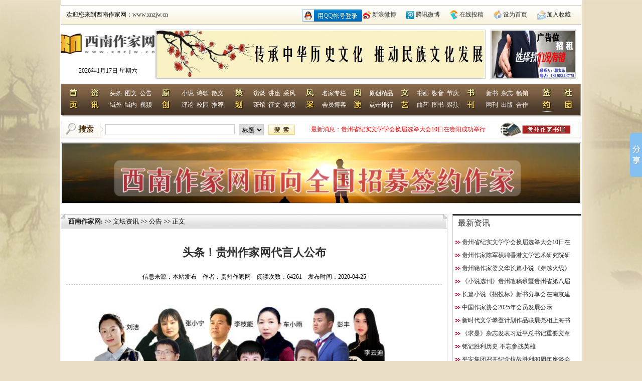

--- FILE ---
content_type: text/html; charset=gb2312
request_url: http://xnzjw.cn/news47541.html
body_size: 12747
content:


<!DOCTYPE html PUBLIC "-//W3C//DTD XHTML 1.0 Transitional//EN" "http://www.w3.org/TR/xhtml1/DTD/xhtml1-transitional.dtd">

<html xmlns="http://www.w3.org/1999/xhtml">
<head>
    <title>头条！贵州作家网代言人公布_文坛资讯-西南作家网</title>
    <meta  name="keywords" content="_头条！贵州作家网代言人公布"/>
    <meta name="description"  content="...头条！贵州作家网代言人公布_文坛资讯-西南作家网"/>
    <meta name="robots" content="all" />
    <meta name="AUTHOR" content="贵州网站建专家设,贵州网站制作,http://www.gzvps.com" />
    <meta http-equiv="X-UA-Compatible" content="IE=EmulateIE7" />
    <link href="css/public.css?v=201308071115" rel="stylesheet" type="text/css" />
    <link href="css/news.css?v=201308071115" rel="stylesheet" type="text/css" />

    <script type="text/javascript" src="js/jquery.js"></script>

    <script src="js/jq_scroll.js" type="text/javascript"></script>

    <script src="js/webScript.js" type="text/javascript"></script>

</head>
<body>
    
<script src="js/jquery.unveil.js" type="text/javascript"></script>
<link rel="shortcut icon" href="favicon.ico" type="image/x-icon" />
<script type="text/javascript">
	
    (function($){
        $(window).load(function(){  
			$("img.unv").unveil(300); 
            $(".newssoll").Scroll({line:1,speed:500,timer:3000,up:"but_up",down:"but_down"});
        });
    })(jQuery);
</script>

<div class="head">
    <div class="head_ad1 hdimg">
        
    </div>
    <div class="head_wc">
        <span style="float: left;">欢迎您来到西南作家网：<a href="/">www.xnzjw.cn</a></span>
        <div class="head_wc_right">
            <ul>
                <li style=' width:120px;padding-top:8px;'><span id='qqLoginBtn'><a href='https://graph.qq.com/oauth2.0/authorize?client_id=102028785&amp;response_type=token&amp;scope=all&amp;redirect_uri=http%3A%2F%2Fwww.xnzjw.cn%2FQQLoginJSDK.aspx'>   <img src='images/index/qqlogin.png'    alt='QQ登录' border='0'></a></span></li>
                <li style="background: url(images/index/ico_sina_16x16.png) no-repeat left center;">
                    <a href="http://weibo.com/u/3649402197?source=blog" target="_blank">新浪微博</a></li>
                <li style="background: url(images/index/ico_tencent_16x16.png) no-repeat left center;">
                    <a href="http://t.qq.com/gzzjwgfwb?pgv_ref=im.perinfo.perinfo.icon" target="_blank">
                        腾讯微博</a></li>
                <li style="background: url(images/index/ico_01.gif) no-repeat left center;"><a href="apply.html"
                    target="">在线投稿</a></li>
                <li style="background: url(images/index/ico_02.gif) no-repeat left center;"><a onclick="this.style.behavior='url(#default#homepage)';this.setHomePage(window.location.href);"
                    href="#">设为首页</a></li>
                <li style="background: url(images/index/ico_03.gif) no-repeat left center;"><a href="#"
                    onclick="javascript:window.external.AddFavorite(window.location.href,document.title)">
                    加入收藏</a></li>
            </ul>
        </div>
    </div>
    <div class="head_logo">
        <div class="logobox" onclick="window.location.href='./'" id="time">

            <script type="text/javascript">
                                        var time=new Date();
                                        var s
                                        switch((new Date()).getDay()){
                                          case 0: s = "星期日";break;
                                          case 1: s = "星期一";break;
                                          case 2: s = "星期二";break;
                                          case 3: s = "星期三";break;
                                          case 4: s = "星期四";break;
                                          case 5: s = "星期五";break;
                                          case 6: s = "星期六";break;
                                        }
                                       document.getElementById("time").innerText=""+time.getFullYear()+"年"+(time.getMonth()+1)+"月"+time.getDate()+"日"+'    '+s;
                                    
            </script>

        </div>
        <div class="head_ad2 hdimg">
            <a href='http://www.xnzjw.cn/' target='_blank'><img src='file/newsimg/201807040828269489.jpg'  /></a>
        </div>
        <div class="head_ad3 hdimg">
            <a href=' http://www.xnzjw.cn/' target='_blank'><img src='file/newsimg/202212061231367622.jpg'  /></a>
        </div>
    </div>
    <div class="nav">
        <ul>
            <li style="width: 43px;"><a href="./" style="display: block; height: 40px;"></a></li>
            <li><a href="newspage.html" class="nav_channel_a"></a>
                <p>
                    <a href="list70.html">头条</a>&nbsp;&nbsp;<a href="list68.html">图文</a>&nbsp;&nbsp;<a
                        href="list71.html">公告</a></p>
                <p>
                    <a href="list66.html">域外</a>&nbsp;&nbsp;<a href="list67.html">域内</a>&nbsp;&nbsp;<a
                        href="list69.html">视频</a></p>
            </li>
            <li><a href="yuanchuang.html" class="nav_channel_a"></a>
                <p>
                    <a href="list72.html">小说</a>&nbsp;&nbsp;<a href="list73.html">诗歌</a>&nbsp;&nbsp;<a
                        href="list74.html">散文</a></p>
                <p>
                    <a href="list76.html">评论</a>&nbsp;&nbsp;<a href="list75.html">校园</a>&nbsp;&nbsp;<a
                        href="list77.html">推荐</a></p>
            </li>
            <li><a class="nav_channel_a" href="cehua.html"></a>
                <p>
                    <a href="list78.html">访谈</a>&nbsp;&nbsp;<a href="list79.html">讲座</a>&nbsp;&nbsp;<a
                        href="list80.html">采风</a></p>
                <p>
                    <a href="list81.html">茶馆</a>&nbsp;&nbsp;<a href="list82.html">征文</a>&nbsp;&nbsp;<a
                        href="list83.html">奖项</a></p>
            </li>
            <li style="width: 77px;"><a class="nav_channel_a" href="yuedu.html"></a>
                <p>
                    <a href="writer.html">名家专栏</a>
                </p>
                <p>
                    <a href="bloglist.html">会员博客</a>
                </p>
            </li>
            <li style="width: 77px;"><a class="nav_channel_a" href="yuedu.html"></a>
                <p>
                    <a href="yuedu.html">原创精品</a>
                </p>
                <p>
                    <a href="yuedu.html">点击排行</a>
                </p>
            </li>
            <li style="width: 116px;"><a class="nav_channel_a" href="wenyi.html"></a>
                <p>
                    <a href="list86.html">书画</a>&nbsp;&nbsp;<a href="list87.html">影音</a>&nbsp;&nbsp;<a
                        href="list88.html">节庆</a></p>
                <p>
                    <a href="list89.html">曲艺</a>&nbsp;&nbsp;<a href="list90.html">图书</a>&nbsp;&nbsp;<a
                        href="list91.html">聚焦</a></p>
            </li>
            <li><a class="nav_channel_a" href="shukan.html"></a>
                <p>
                    <a href="list92.html">新书</a>&nbsp;&nbsp;<a href="list93.html">杂志</a>&nbsp;&nbsp;<a
                        href="list94.html">畅销</a></p>
                <p>
                    <a href="wangkan.html">网刊</a>&nbsp;&nbsp;<a href="list96.html">出版</a>&nbsp;&nbsp;<a
                        href="list97.html">合作</a></p>
            </li>
            <li style="width: 19px;"><a href="about34.html" style="display: block; height: 40px;">
            </a></li>
            <li style="width: 19px;"><a href="about38.html" style="display: block; height: 40px;">
            </a></li>
        </ul>
    </div>
    <div class="search">
        <div class="seacbox">
            <form action="search.html" target="_blank">
                <input type="text" name="keyword" id="key" />
<input type="hidden" name="s" value="13895698608623149033">
                <select id="type" name="type">
                    <option value="bt">标题</option>
                    <option value="nr">内容</option>
					<option value="zz">作者</option>
                </select>
                <input type="submit" id="sub" value="" />
            </form>
        </div>
        <div class="newssoll">
            <span>最新消息：</span>
            <ul><li><a href='news82698.html' title='贵州省纪实文学学会换届选举大会10日在贵阳成功举行'>贵州省纪实文学学会换届选举大会10日在贵阳成功举行</a></li><li><a href='news82408.html' title='贵州作家陈军获聘香港文学艺术研究院研究员'>贵州作家陈军获聘香港文学艺术研究院研究员</a></li><li><a href='news81166.html' title='贵州籍作家娄义华长篇小说《穿越火线》出版发行'>贵州籍作家娄义华长篇小说《穿越火线》出版发行</a></li><li><a href='news80247.html' title='《小说选刊》贵州改稿班暨贵州省第八届中青年作家高级研修班在贵阳开班'>《小说选刊》贵州改稿班暨贵州省第八届中青年作家高级研修班在贵阳开班</a></li><li><a href='news80102.html' title='长篇小说《招投标》新书分享会在南京建邺区图书馆举行'>长篇小说《招投标》新书分享会在南京建邺区图书馆举行</a></li><li><a href='news80039.html' title='中国作家协会2025年会员发展公示'>中国作家协会2025年会员发展公示</a></li><li><a href='news78198.html' title='新时代文学攀登计划作品联展亮相上海书展'>新时代文学攀登计划作品联展亮相上海书展</a></li><li><a href='news77055.html' title='《求是》杂志发表习近平总书记重要文章'>《求是》杂志发表习近平总书记重要文章</a></li><li><a href='news75141.html' title='铭记胜利历史 不忘参战英雄'>铭记胜利历史 不忘参战英雄</a></li><li><a href='news74916.html' title='平安集团召开纪念抗战胜利80周年座谈会'>平安集团召开纪念抗战胜利80周年座谈会</a></li></ul>
        </div>
        <div class="sear_right">
            <img src="images/index/bj_02.gif" />
        </div>
    </div>
    <div class="head_ad4 hdimg">
        <a href='http://www.xnzjw.cn/news63536.html' target='_blank'><img src='file/newsimg/202212040616548142.jpg'  /></a>
    </div>
    
    <div class="h">
    </div>
</div>

<script type="text/javascript">
	 
     function onlogin(){ 
        window.location.href="onlogin.aspx?url="+document.location.href;
    }
</script>



    <div class="center">
        <div class="list_left">
            <div class="list_left_top">
                <b><a href="./">西南作家网</a>:</b>&nbsp;>>&nbsp;文坛资讯&nbsp;>>&nbsp;公告&nbsp;>>&nbsp;正文
            </div>
            <div class="list_left_bot" style="min-height: 660px;">
                <div class="news_right">
                    <h1>
                        头条！贵州作家网代言人公布
                        <br />
                        <span>信息来源：本站发布&nbsp;&nbsp;&nbsp;&nbsp;作者：贵州作家网&nbsp;&nbsp;&nbsp;&nbsp;阅读次数：64261&nbsp;&nbsp;&nbsp;&nbsp;发布时间：2020-04-25
                        </span>
                    </h1>
                    <div class="" style="font-size:14px; ">
                        <p>
	<img src="https://p9-tt.byteimg.com/large/pgc-image/5a7724a9ed0541fca0f10e86a77bb3eb" width="670" height="684" alt="" /> 
</p>
<p>
	<br />
</p>
<div>
	<a></a> 
</div>
                    </div>
                    <div id="pagers" style="text-align: center;">
                        
<!-- AspNetPager V6.0.0 for VS2005  Copyright:2003-2006 Webdiyer (www.webdiyer.com) -->
<!--记录总数只有一页，AspNetPager已自动隐藏，若需在只有一页数据时显示AspNetPager，请将AlwaysShow属性值设为true！-->
<!-- AspNetPager V6.0.0 for VS2005 End -->


                    </div>
                    <div class="news_info_line">
                    </div>
                    <!--相关新闻-->
                    <div class="news_info_aboutnews">
                        <p>
                            相关新闻</p>
                        <dl>
                            
                                    <dd>
                                        ·<a href="news65338.html" target="_blank">《贵州&#8226;诗高地》栏目面向全国征集100位诗人作品启事</a></dd>
                                
                                    <dd>
                                        ·<a href="news64578.html" target="_blank">投稿说明</a></dd>
                                
                                    <dd>
                                        ·<a href="news63536.html" target="_blank">西南作家网面向全国招募签约作家</a></dd>
                                
                                    <dd>
                                        ·<a href="news63405.html" target="_blank">西南作家网评审委员会专家组招聘启事</a></dd>
                                
                                    <dd>
                                        ·<a href="news55452.html" target="_blank">关于取消2021年新年年会的通知</a></dd>
                                
                                    <dd>
                                        ·<a href="news54668.html" target="_blank">关于举办2021年新年年会的通知</a></dd>
                                
                        </dl>
                        <div class="clear">
                        </div>
                    </div>
                    <!--相关新闻 end-->
                    <!--评论-->
                    <div class="news_comment_msg">
                        <form name="ctl00" method="post" action="news.aspx?i=47541" id="ctl00">
<div>
<input type="hidden" name="__VIEWSTATE" id="__VIEWSTATE" value="/wEPDwUKLTgyMjUxNjkxOQ9kFgoCAQ8PFgQeEEN1cnJlbnRQYWdlSW5kZXgCAR4LUmVjb3JkY291bnRmZGQCAg8WAh4LXyFJdGVtQ291bnQCBhYMZg9kFgJmDxUCBTY1MzM4TOOAiui0teW3niYjODIyNjvor5fpq5jlnLDjgIvmoI/nm67pnaLlkJHlhajlm73lvoHpm4YxMDDkvY3or5fkurrkvZzlk4HlkK/kuotkAgEPZBYCZg8VAgU2NDU3OAzmipXnqL/or7TmmI5kAgIPZBYCZg8VAgU2MzUzNi3opb/ljZfkvZzlrrbnvZHpnaLlkJHlhajlm73mi5vli5/nrb7nuqbkvZzlrrZkAgMPZBYCZg8VAgU2MzQwNTPopb/ljZfkvZzlrrbnvZHor4TlrqHlp5TlkZjkvJrkuJPlrrbnu4Tmi5vogZjlkK/[base64]/mloflraboibrmnK/noJTnqbbpmaLnoJTnqbblkZhkAgIPZBYCZg8VAwU4MTE2NkLotLXlt57nsY3kvZzlrrblqITkuYnljY7plb/nr4flsI/or7TjgIrnqb/otorngavnur/jgIvlh7rniYjlj5HooYxC6LS15bee57GN5L2c5a625aiE5LmJ5Y2O6ZW/56+H5bCP6K+044CK56m/6LaK54Gr57q/44CL5Ye654mI5Y+R6KGMZAIDD2QWAmYPFQMFODAyNDdj44CK5bCP6K+06YCJ5YiK44CL6LS15bee5pS556i/54+t5pqo6LS15bee55yB56ys5YWr5bGK5Lit6Z2S5bm05L2c5a626auY57qn56CU5L+u54+t5Zyo6LS16Ziz5byA54+tWuOAiuWwj+ivtOmAieWIiuOAi+i0teW3nuaUueeov+ePreaaqOi0teW3nuecgeesrOWFq+WxiuS4remdkuW5tOS9nOWutumrmOe6p+eglOS/ruePreWcqOi0tWQCBA9kFgJmDxUDBTgwMTAyS+mVv+evh+Wwj+ivtOOAiuaLm+aKleagh+OAi+aWsOS5puWIhuS6q+S8muWcqOWNl+S6rOW7uumCuuWMuuWbvuS5pummhuS4vuihjEvplb/nr4flsI/or7TjgIrmi5vmipXmoIfjgIvmlrDkuabliIbkuqvkvJrlnKjljZfkuqzlu7rpgrrljLrlm77kuabppobkuL7ooYxkAgUPZBYCZg8VAwU4MDAzOSvkuK3lm73kvZzlrrbljY/[base64]/l+WPkeihqOS5oOi/keW5s+aAu+S5puiusOmHjeimgeaWh+eroGQCCA9kFgJmDxUDBTc1MTQxJemTreiusOiDnOWIqeWOhuWPsiDkuI3lv5jlj4LmiJjoi7Hpm4Ql6ZOt6K6w6IOc5Yip5Y6G5Y+yIOS4jeW/mOWPguaImOiLsembhGQCCQ9kFgJmDxUDBTc0OTE2NeW5s+WuiembhuWbouWPrOW8gOe6quW/teaKl+aImOiDnOWIqTgw5ZGo5bm05bqn6LCI5LyaNeW5s+WuiembhuWbouWPrOW8gOe6quW/teaKl+aImOiDnOWIqTgw5ZGo5bm05bqn6LCI5LyaZAIDDxYCHwICChYUZg9kFgJmDxUDBTYyNDQwM+m7lOS4nOWNl+S+l+aXj+S9nOWutueUsOiMguW5s+etvue6pui0teW3nuS9nOWutue9kTPpu5TkuJzljZfkvpfml4/kvZzlrrbnlLDojILlubPnrb7nuqbotLXlt57kvZzlrrbnvZFkAgEPZBYCZg8VAwU0MTI4MyrigJzotLXlt57lsJrlnaTigJ3mna/[base64]/teivl+S6uueJm+axieivl+atjOeyvuWTgeWxle+8iOe7reWPke+8iWQCBA9kFgJmDxUDBTQ0OTIxNOKAnOi0teW3nuWwmuWdpOKAnSDmna/lhajlm73lvoHmloflpKfotZvojrflpZblhazlkYo04oCc6LS15bee5bCa5Z2k4oCdIOadr+WFqOWbveW+geaWh+Wkp+i1m+iOt+WlluWFrOWRimQCBQ9kFgJmDxUDBTQ2Mjg1Uei0teW3nuS9nOWutua0que7jeS5vuiDjOWQjueahOWKseW/l+aVheS6i+aYr+S7gOS5iOagt+eahO+8n+S4h+Wtl+mVv+aWh+WRiuivieS9oFHotLXlt57kvZzlrrbmtKrnu43kub7og4zlkI7nmoTlirHlv5fmlYXkuovmmK/ku4DkuYjmoLfnmoTvvJ/kuIflrZfplb/mloflkYror4nkvaBkAgYPZBYCZg8VAwU0MTMwODbotLXlt57kvZzlrrbnvZHmlrDlubTlubTkvJrlnKjmma/[base64]/lkK/kuoso44CK6LS15bee5paH5a2m44CLMjAxOOW5tOWIiuW+geeov+WQr+S6i2QCCQ9kFgJmDxUDBTQ1NjA5J+i0teW3nuS9nOWutue9keW5tOS8muW7tuacn+S4vuWKnumAmuefpSfotLXlt57kvZzlrrbnvZHlubTkvJrlu7bmnJ/kuL7lip7pgJrnn6VkAgYPZBYIZg88KwAJAQAPFgQeCERhdGFLZXlzFgAfAmZkZAIBDxYCHwICDBYYZg9kFgJmDxUCFGh0dHA6Ly93d3cueG56ancuY24vD+i0teW3nuS9nOWutue9kWQCAQ9kFgJmDxUCHmh0dHA6Ly93d3cuY2hpbmF3cml0ZXIuY29tLmNuLw/kuK3lm73kvZzlrrbnvZFkAgIPZBYCZg8VAhVodHRwOi8vd3d3LnN4emp3Lm9yZy8P6ZmV6KW/5L2c5a62572RZAIDD2QWAmYPFQIWaHR0cDovL3d3dy54ZGJ6ancuY29tLw/kuJzljJfkvZzlrrbnvZFkAgQPZBYCZg8VAhdodHRwOi8vd3d3LnFod3JpdGVyLmNvbQ/[base64]/ljZfkvZzlrrbnvZHigJTotLXlt57nq5lkAgIPFgIfAgIGFgxmD2QWAmYPFQITaHR0cDovL3d3dy54bnpqdy5jbh7ph43luoblt7TonIDmlofljJbnoJTnqbbkuK3lv4NkAgEPZBYCZg8VAhRodHRwOi8vd3d3Lnhuemp3LmNuLyTlm5vlt53nnIHmloflraboibrmnK/[base64]/g+i/m+S8mmQCAw88KwAJAQAPFgQfAxYAHwJmZGRkcXHgHgFBa/qHrpYTX8znUSXwYG0=" />
</div>

<div>

	<input type="hidden" name="__VIEWSTATEGENERATOR" id="__VIEWSTATEGENERATOR" value="CA8C29DA" />
	<input type="hidden" name="__EVENTVALIDATION" id="__EVENTVALIDATION" value="/wEWAwK3t/LkDQKSxvGRDgK+vbSRC92GrEMwYj1Ha10f5rWCdcREPMhW" />
</div>
                            <span class="news_comm_count">已经有<em>
                                0
                            </em>条评论</span>
                            <div class="news_comm_txt">
                                <textarea name="commtxt" id="commtxt"></textarea>
                                <span>
                                    
                                    <input type="submit" name="commbtn" value="" id="commbtn" />
                                </span>
                            </div>
                            <div class="clearh">
                            </div>
                        </form>
                    </div>
                    <!--评论 end-->

                    <script type="text/javascript">
                    $("#commbtn").click(function(){
                        if(false){
                            alert('请登录后发表！');
                            return false;
                        }else if($("#commtxt").val().length==0){
                            alert('请请输入内容！');
                            return false;
                        //}else{
                            return true;
                        }
                      });
                    </script>

                    <!--评论列表-->
                    <div class="news_c_title">
                        最新评论
                    </div>
                    <div class="h">
                    </div>
                    
                    <!--评论列表 end-->
                </div>
            </div>
        </div>
        
<div class="list_right">
    <div class="list_right_list">
        <div class="list_right_top">
            最新资讯
        </div>
        <ul>
            
                    <li><a href="news82698.html" title='贵州省纪实文学学会换届选举大会10日在贵阳成功举行' target="_blank">
                        贵州省纪实文学学会换届选举大会10日在贵阳成功举行
                    </a></li>
                
                    <li><a href="news82408.html" title='贵州作家陈军获聘香港文学艺术研究院研究员' target="_blank">
                        贵州作家陈军获聘香港文学艺术研究院研究员
                    </a></li>
                
                    <li><a href="news81166.html" title='贵州籍作家娄义华长篇小说《穿越火线》出版发行' target="_blank">
                        贵州籍作家娄义华长篇小说《穿越火线》出版发行
                    </a></li>
                
                    <li><a href="news80247.html" title='《小说选刊》贵州改稿班暨贵州省第八届中青年作家高级研修班在贵阳开班' target="_blank">
                        《小说选刊》贵州改稿班暨贵州省第八届中青年作家高级研修班在贵
                    </a></li>
                
                    <li><a href="news80102.html" title='长篇小说《招投标》新书分享会在南京建邺区图书馆举行' target="_blank">
                        长篇小说《招投标》新书分享会在南京建邺区图书馆举行
                    </a></li>
                
                    <li><a href="news80039.html" title='中国作家协会2025年会员发展公示' target="_blank">
                        中国作家协会2025年会员发展公示
                    </a></li>
                
                    <li><a href="news78198.html" title='新时代文学攀登计划作品联展亮相上海书展' target="_blank">
                        新时代文学攀登计划作品联展亮相上海书展
                    </a></li>
                
                    <li><a href="news77055.html" title='《求是》杂志发表习近平总书记重要文章' target="_blank">
                        《求是》杂志发表习近平总书记重要文章
                    </a></li>
                
                    <li><a href="news75141.html" title='铭记胜利历史 不忘参战英雄' target="_blank">
                        铭记胜利历史 不忘参战英雄
                    </a></li>
                
                    <li><a href="news74916.html" title='平安集团召开纪念抗战胜利80周年座谈会' target="_blank">
                        平安集团召开纪念抗战胜利80周年座谈会
                    </a></li>
                
        </ul>
    </div>
    <div class=" list_right_toplist">
        <div class="list_right_top">
            点击排行
        </div>
        <ul>
            
                    <li><a href="news62440.html" title='黔东南侗族作家田茂平签约贵州作家网' target="_blank">
                        黔东南侗族作家田茂平签约贵州作家网
                    </a></li>
                
                    <li><a href="news41283.html" title='“贵州尚坤”杯全国征文大奖赛' target="_blank">
                        “贵州尚坤”杯全国征文大奖赛
                    </a></li>
                
                    <li><a href="news65248.html" title='作家刘冰出版诗集《去解天涯乡愁》' target="_blank">
                        作家刘冰出版诗集《去解天涯乡愁》
                    </a></li>
                
                    <li><a href="news1639.html" title='征集悼念诗人牛汉诗歌精品展（续发）' target="_blank">
                        征集悼念诗人牛汉诗歌精品展（续发）
                    </a></li>
                
                    <li><a href="news44921.html" title='“贵州尚坤” 杯全国征文大赛获奖公告' target="_blank">
                        “贵州尚坤” 杯全国征文大赛获奖公告
                    </a></li>
                
                    <li><a href="news46285.html" title='贵州作家洪绍乾背后的励志故事是什么样的？万字长文告诉你' target="_blank">
                        贵州作家洪绍乾背后的励志故事是什么样的？万字长文告诉你
                    </a></li>
                
                    <li><a href="news41308.html" title='贵州作家网新年年会在景澜酒店圆满举办' target="_blank">
                        贵州作家网新年年会在景澜酒店圆满举办
                    </a></li>
                
                    <li><a href="news37466.html" title='作家刘冰出版诗集《乡愁在不断地飞》' target="_blank">
                        作家刘冰出版诗集《乡愁在不断地飞》
                    </a></li>
                
                    <li><a href="news39625.html" title='《贵州文学》2018年刊征稿启事' target="_blank">
                        《贵州文学》2018年刊征稿启事
                    </a></li>
                
                    <li><a href="news45609.html" title='贵州作家网年会延期举办通知' target="_blank">
                        贵州作家网年会延期举办通知
                    </a></li>
                
        </ul>
    </div>
</div>

        <div class="clear">
        </div>
    </div>
    
<div class="foot">
    <div class="footbg">
    </div>
    <div class="footbox">
        <div class="h">
        </div>
        <!--友情链接-->
        <div class="link">
            <img src="images/index/bj_link_01.gif" style="float: left; margin-right: 8px;" />
            <div class="linkbox" style="width: 881px; float: right;">
                
            </div>
            <div class="clear">
            </div>
        </div>
        <div class="h">
        </div>
        <div class="imglink">
            
                    <a href="http://www.xnzjw.cn/" target="_blank">
                        贵州作家网
                    </a>&nbsp;|&nbsp;
                
                    <a href="http://www.chinawriter.com.cn/" target="_blank">
                        中国作家网
                    </a>&nbsp;|&nbsp;
                
                    <a href="http://www.sxzjw.org/" target="_blank">
                        陕西作家网
                    </a>&nbsp;|&nbsp;
                
                    <a href="http://www.xdbzjw.com/" target="_blank">
                        东北作家网
                    </a>&nbsp;|&nbsp;
                
                    <a href="http://www.qhwriter.com" target="_blank">
                        青海作家网
                    </a>&nbsp;|&nbsp;
                
                    <a href="http://www.lzzjw.com/" target="_blank">
                        泸州作家网
                    </a>&nbsp;|&nbsp;
                
                    <a href="http://dflywh.com/portal.php" target="_blank">
                        东方旅游文化
                    </a>&nbsp;|&nbsp;
                
                    <a href="http://www.haozuojia.com/" target="_blank">
                        作家在线
                    </a>&nbsp;|&nbsp;
                
                    <a href="http://www.shimengwenxue.com/portal.php" target="_blank">
                        诗梦文学音画网
                    </a>&nbsp;|&nbsp;
                
                    <a href="http://www.hndaily.com.cn/" target="_blank">
                        海南日报
                    </a>&nbsp;|&nbsp;
                
                    <a href="http://www.bjzt520.cn" target="_blank">
                        百家杂谈网
                    </a>&nbsp;|&nbsp;
                
                    <a href="http://gz.xnzjw.cn/" target="_blank">
                        西南作家网—贵州站
                    </a>&nbsp;|&nbsp;
                
        </div>
        <!--友情链接 end-->
        <div class="h">
        </div>
        <div class="hzhb">
            <b>合作伙伴：</b><p>
                
                        <a href="http://www.xnzjw.cn" target="_blank">
                            重庆巴蜀文化研究中心
                        </a>&nbsp;&nbsp;
                    
                        <a href="http://www.xnzjw.cn/" target="_blank">
                            四川省文学艺术发展促进会
                        </a>&nbsp;&nbsp;
                    
                        <a href="http://www.xnzjw.cn" target="_blank">
                            云南省高原文学研究会
                        </a>&nbsp;&nbsp;
                    
                        <a href="http://www.xnzjw.cn/" target="_blank">
                            贵州省纪实文学学会
                        </a>&nbsp;&nbsp;
                    
                        <a href="http://www.xnzjw.cn/" target="_blank">
                            贵州省青年文学研究会
                        </a>&nbsp;&nbsp;
                    
                        <a href="http://www.xnzjw.cn/" target="_blank">
                            遵义市爱国拥军促进会
                        </a>&nbsp;&nbsp;
                    
            </p>
        </div>
        <div class="h">
        </div>
        
        <div class="h">
        </div>
        <div class="foot_nav">
            <a href="about3.html">关于本站</a>&nbsp;|&nbsp;<a href="about2.html">联系我们</a>&nbsp;|&nbsp;<a
                href="about4.html">诚聘英才</a>&nbsp;|&nbsp;<a href="about28.html">广告服务</a>&nbsp;|&nbsp;<a
                    href="about42.html">网站导航</a>&nbsp;|&nbsp;<a href="about30.html">免责声明</a>&nbsp;|&nbsp;<a
                        href="about32.html">维权中心</a>&nbsp;
        </div>
        <div class="foot_txt">
            <p style="text-align:center;">
	<span style="line-height:2;font-family:SimSun;font-size:14px;">版权所有：西南作家网</span> 
</p>
<p style="text-align:center;">
	<span style="line-height:2;"><span style="line-height:2;font-family:SimSun;font-size:14px;">国家工业信息化部备案</span><span style="line-height:2;font-family:SimSun;font-size:14px;">/</span><span style="line-height:2;font-family:SimSun;font-size:14px;">许可证</span><span style="font-family:SimSun;font-size:14px;">:</span></span><a href="https://beian.miit.gov.cn/#/Integrated/index" target="_blank"><span style="line-height:2;color:#337FE5;font-family:SimSun;font-size:14px;"><strong>黔</strong></span><span style="line-height:2;color:#337FE5;font-family:SimSun;font-size:14px;"><strong>ICP备18010760号</strong></span></a><span style="font-family:SimSun;font-size:14px;">&nbsp; &nbsp;&nbsp;</span><span style="font-family:SimSun;font-size:14px;">贵公网安备</span><span style="line-height:2;font-family:SimSun;font-size:14px;"><span style="color:#337FE5;font-family:SimSun;font-size:14px;"><strong>52010202002708号</strong></span></span> 
</p>
<p style="text-align:center;">
	<span style="line-height:2;font-family:SimSun;font-size:14px;"><span style="font-family:SimSun;font-size:14px;">合作支持单位：贵州省青年文学研究会&nbsp; 四川省文学艺术发展促进会&nbsp; 云南省高原文学研究会&nbsp; 重庆市巴蜀文化研究中心</span></span> 
</p>
<p style="text-align:center;">
	<span style="font-family:SimSun;font-size:14px;">投稿邮箱：guizhouzuojia@126.com&nbsp; &nbsp;&nbsp; &nbsp;QQ1群：598539260（已满）&nbsp; &nbsp; QQ2群：1042303485</span> 
</p>
            <div style="font-family: Consolas, Arial,微软雅黑; font-size: 14px; text-align: center;
                line-height: 30px;">
                您是本网站第&nbsp;<span style="font-size: 16px; font-weight: 900;">199424406</span>&nbsp;位访客 &nbsp;&nbsp;&nbsp;&nbsp;
				<a href="https://www.zyykd.cn" target="_blank">技术支持：HangBlog(renxuehang@foxmail.com)</a>
				</div>

             
<script type="text/javascript">var cnzz_protocol = (("https:" == document.location.protocol) ? " https://" : " http://");document.write(unescape("%3Cspan id='cnzz_stat_icon_5622828'%3E%3C/span%3E%3Cscript src='" + cnzz_protocol + "s24.cnzz.com/stat.php%3Fid%3D5622828%26show%3Dpic1' type='text/javascript'%3E%3C/script%3E"));</script>
        </div>
    </div>
</div>
<!-- Baidu Button BEGIN -->

<script type="text/javascript" id="bdshare_js" data="type=slide&amp;img=2&amp;pos=right&amp;uid=0"></script>

<script type="text/javascript" id="bdshell_js"></script>

<script type="text/javascript">
document.getElementById("bdshell_js").src = "http://bdimg.share.baidu.com/static/js/shell_v2.js?cdnversion=" + Math.ceil(new Date()/3600000);
</script>

<!-- Baidu Button END -->
</body>
</html>


--- FILE ---
content_type: text/css
request_url: http://xnzjw.cn/css/public.css?v=201308071115
body_size: 1893
content:
body
{
    background: url(../images/bj_body.jpg) no-repeat top center;
    background-color: #eadec6;
    width: 100%;
}
html, body, div, h1, h2, h3, h4, p, table, td, tr, ul, ol, li, dl, dd, dt, img, form
{
    margin: 0px;
    padding: 0px;
    font-size: 12px;
}
a
{
    color: #252525;
    text-decoration: none;
}
a:hover
{
    color: #cd0200;
    text-decoration: underline;
}

a:active {color: #a00}
img
{
    border: none;
    /*display: block;*/
}
.h
{
    width: 100%;
    height: 10px;
    font-size: 0px;
}
.h1
{
    width: 100%;
    height: 15px;
    font-size: 0px;
}
*
{
    margin: 0px;
    padding: 0px;
    font-size: 12px;
}
.clear
{
    clear: both;
    width: 100%;
    height: 0px;
    font-size: 0px;
    line-height: 0px;
}
.clearh
{
    clear: both;
    width: 100%;
    height: 10px;
    font-size: 0px;
    line-height: 0px;
}
li
{
    list-style: none;
}
.bornotop
{
    border: 1px solid #dedcdd;
    border-top: none;
}
input
{
    outline: none;
}
.unv{background:url(../images/loading.gif) no-repeat center center;}
/************head************dotted *******dashed ***********/

.head, .center
{
    background-color: #fff;
    width: 1038px;
    margin: 0px auto;
    padding: 0px 1px;
}
.wrapper
{
    margin-bottom: 10px;
}
.wrapperp
{
    padding-bottom: 10px;
}
.head_ad1 img
{
    width: 1038px;
}
.head_wc
{
    background: url(../images/index/bj_01.gif);
    border: 1px solid #cfc0ab;
    height: 37px;
    line-height: 37px;
    margin: 10px 0px;
    padding-left: 10px;
}
.head_wc_right
{
    float: right;
}
.head_wc_right ul li
{
    float: left;
    text-indent: 19px;
    margin-right: 20px;
}
.head_wc_right ul li a
{
    font-family: Arial;
}
.head_logo
{
    height: 98px;
    margin-bottom: 10px;
}
.logobox
{
    background: url(../images/logo.gif) no-repeat center top;
    width: 189px;
    float: left;
    height: 24px;
    cursor: pointer;
    text-align: center;
    padding-top: 74px;
}
.head_ad2
{
    width: 658px;
    height: 98px;
    float: left;
    margin-right: 10px;
}
.head_ad2 img
{
    width: 654px;
    height: 94px;
    padding: 1px;
    border: 1px solid #ccc;
}
.head_ad3
{
    width: 170px;
    height: 98px;
    float: left;
}
.head_ad3 img
{
    width: 166px;
    height: 94px;
    padding: 1px;
    border: 1px solid #ccc;
}
.nav
{
    background: url(../images/index/nav_01.gif);
    height: 66px;
    margin-bottom: 8px;
}
.nav li
{
    float: left;
    width: 126px;
    padding: 8px 0px 8px 17px;
    line-height: 23px;
    position: relative;
}
.nav_channel_a
{
    position: absolute;
    width: 17px;
    height: 66px;
    left: 0px;
    top: 0px;
}
.nav li p
{
    text-align: center;
}
.nav li p a
{
    color: #fff;
}
.search
{
    background: url(../images/index/sear_01.gif) no-repeat left center;
    border: 1px solid #e9e9e9;
    height: 33px;
    padding-left: 88px;
    margin-bottom: 8px;
}
.seacbox
{
    width: 410px;
    float: left;
    height: 27px;
    padding-top: 6px;
}
#key
{
    border: 1px solid #ccc;
    width: 256px;
    line-height: 18px;
    height: 18px;
    float: left;
    margin-right: 8px;
}
#type
{
    padding: 2px;
    border: 1px solid #ccc;
    float: left;
    margin-right: 8px;
}
#sub
{
    background: url(../images/index/sear_02.gif);
    border: none;
    width: 54px;
    height: 22px;
    cursor: pointer;
    float: left;
    margin-right: 8px;
}
.newssoll
{
    width: 353px;
    float: left;
    height: 33px;
    line-height: 33px;
    overflow: hidden;
}
.newssoll span
{
    float: left;
    color: #f00;
}
.newssoll ul
{
    float: left;
    height: 33px;
    width: 293px;
}
.newssoll ul li
{
    line-height: 33px;
    height: 33px;
    color: #f00;
    overflow: hidden;
}
.newssoll ul li a
{
    color: #f00;
}

.sear_right
{
    float: right;
    width: 161px;
}
.head_ad4 img
{
    padding: 1px;
    border: 1px solid #ccc;
    width: 1034px;
}
.channel
{
    background: url(../images/index/bj_03.gif);
    height: 37px;
    padding-left:16px;
    line-height:27px;
    color:#fff;
    font-size:14px;
}
.channel a
{
    color:#fff;
    font-size:14px;
    }
.head_ad4
{
    margin-bottom: 10px;
}

.link
{
   /* background: url(../images/index/bj_link_02.gif) repeat-x;*/
    min-height: 83px;
}
.linkbox
{
    min-height: 83px;
    line-height: 27px;
    padding-right: 8px;
}
.imglink
{
    padding:0px 10px;
    }
.imglink_items
{
    width:127px;
    height:45px;
    margin:5px 0px;
    overflow:hidden;
	padding-top:15px;
    }    
.imglink_items img
{
    width:120px; 
    margin:0x auto;
    }       
.footbox
{
    background-color: #fff;
    width: 1038px;
    margin: 0px auto;
    padding: 0px 1px;
}
.foot
{
    position: relative;
}
.footbg
{
    background: url(../images/bj_foot.png);
    width: 100%;
    height: 97px;
    position: absolute;
    bottom: 0px;
    left: 0px;
}
.hzhb
{
    background: url(../images/index/bj_link_03.gif) repeat-x;
    border: 1px solid #efefef;
    border-top: none;
    min-height: 34px;
    line-height: 34px;
    padding-left: 10px;
    overflow: hidden;
}
.hzhb b
{
    float: left;
    font-size: 14px;
    color: #6a6a6a;
}
.foot_nav
{
    line-height: 37px;
    text-align: center;
    position: relative;
}
.foot_txt
{
    line-height: 24px;
    min-height: 65px;
    text-align: center;
    position: relative;
}
.channel_top
{
    background: url(../images/content/bg_01.gif);
    height: 47px;
    padding-left: 166px;
}
.channel_top a
{
    float: left;
    height: 28px;
    width: 38px;
    margin-right: 30px;
}


.cen-a a
{
    float: right; margin: 10px 5px 0px 0px;
    }

































/*************************************分页 和 留言************************************/
.news_right
{
    line-height: 22px;
    padding: 10px;
    overflow: hidden;
    color: #333;
}
.news_right h1
{
    border-bottom: 1px dashed #c8cccf;
    text-align: center;
    line-height: 73px;
    font-size: 22px;
    font-weight: 900;
    color: #323232;
    height: 100px;
    margin-bottom: 20px;
}
.news_right h1 span
{
    font-weight: 100;
    color: #000;
    font-family: 宋体;
    line-height: 24px;
    margin-bottom: 5px;
    display: block;
}

#pagers
{
    font-size: 12px;
    width: 100%;
    text-align: center;
    padding-top: 15px;
    padding-bottom: 10px;
}
#pagers span
{
    color: #ff6500;
    text-decoration: none;
    padding: 10px;
    font-size: 14px;
    font-family: Arial;
}
#pagers a
{
    color: #035a9f;
    text-decoration: none;
    padding: 7px 9px 6px 9px;
    border: 1px solid #c8c8c8;
    font-size: 14px;
    font-family: Arial;
    -webkit-border-radius: 2px;
    border-radius: 2px;
}
#pagers a:hover
{
    color: #fff;
    text-decoration: none;
    background-color: #106fbb;
    -webkit-border-radius: 2px;
    border-radius: 2px;
}







.edteble
{
    width: 560px;
    margin: 0px auto;
    font-size: 13px;
}
.edtd
{
    width: 80px;
    height: 40px;
    padding-left: 20px;
}
.edinput
{
    width: 400px;
    height: 18px;
    line-height: 18px;
    font-size: 13px;
    border: 1px solid #ddd;
}
.edinputb
{
    width: 400px;
    height: 189px;
    line-height: 18px;
    font-size: 13px;
    border: 1px solid #ddd;
}
#checkcodes, #B1
{
    width: 60px;
    text-align: center;
    height: 24px;
    line-height: 24px;
    background: url(../images/chebg.gif);
    cursor: pointer;
    margin-top: 1px;
    float: left;
    font-size: 14px;
    font-family: Lucida Handwriting,Book Antiqua,Arial;
}
#change
{
    float: left;
    font-size: 12px;
    padding-top: 11px;
    padding-left: 2px;
}


.img-box
{
    width: 225px;
    min-height: 185px;
    _height: 185px;
    text-align: center;
    line-height: 34px;
}
.img-box img
{
    width: 146px;
    height: 102px;
    border: 1px solid #d2d2d2;
    padding: 2px;
    margin: 0px auto;
}

.img-box a
{
    color: #666;
}



--- FILE ---
content_type: application/javascript
request_url: http://xnzjw.cn/js/webScript.js
body_size: 750
content:

      function tabshow(top,bot,cla){
         var _top=$("."+top);
         var _bot=$("."+bot);
         _top.find("span").mouseover(function(){
            var i=_top.find("span").index(this);
            _top.find("span").removeClass(cla).eq(i).addClass(cla);            _bot.hide().eq(i).show();
         })
      }

;(function($) {

  $.fn.jxwscroll = function() {
                        var obj=$(this).find("ul"); 
                        var w=$(this).find("li").width();
                        var i=$(this).find("li").length;
                        var page=1;
                        var prev=$(this).find("a:first");
                        var next=$(this).find("a:last");
                        var stopp ;
                        var indexs; 
                        obj.width(w*i);
                        
                        $(this).children().hover(function() { 
					        clearInterval(stopp);
				        }, function() {
					        stopp = setInterval(sollleft, 5000);
				        }) ;                     
				        next.click(function(){
                            sollleft();  
                        }); 
                        
                        prev.click(function(){
                            
                            if(page==1){
                                obj.animate({left:"0px"},400);
                                page=1;
                            }else{  
                                 obj.animate({left:-(page-2)*w},400);
                                 page-=1; 
                            } 
                        }); 
                        
                        function sollleft(){
                            
                            if(page==i){
                                obj.animate({left:"0px"},400);
                                page=1;
                            }else{
                                 
                                 obj.animate({left:-page*w},400);
                                page+=1;
                            } 
                        } 
				        
                        stopp=setInterval(sollleft, 5000);   

  };

})(jQuery);

function jqmsg(){
    $("<div class='jqmsgbox'></div>")       

}

--- FILE ---
content_type: application/javascript
request_url: http://xnzjw.cn/js/jq_scroll.js
body_size: 1440
content:
/*
鎳掍汉寤虹珯 http://www.51xuediannao.com/ 
鎳掍汉寤虹珯涓烘偍鎻愪緵-鍩轰簬jquery鐗规晥锛宩query寮瑰嚭灞傛晥鏋滐紝js鐗规晥浠ｇ爜澶у叏锛孞S骞垮憡浠ｇ爜锛屽鑸彍鍗曚唬鐮侊紝涓嬫媺鑿滃崟浠ｇ爜鍜宩query鐒︾偣鍥剧墖浠ｇ爜銆�

jQ鍚戜笂婊氬姩甯︿笂涓嬬炕椤垫寜閽�
*/
(function($){
$.fn.extend({
        Scroll:function(opt,callback){
                //鍙傛暟鍒濆鍖�
                if(!opt) var opt={};
                var _btnUp = $("#"+ opt.up);//Shawphy:鍚戜笂鎸夐挳
                var _btnDown = $("#"+ opt.down);//Shawphy:鍚戜笅鎸夐挳
                var timerID;
                var _this=this.eq(0).find("ul:first");
                var     lineH=_this.find("li:first").height(), //鑾峰彇琛岄珮
                        line=opt.line?parseInt(opt.line,10):parseInt(this.height()/lineH,10), //姣忔婊氬姩鐨勮鏁帮紝榛樿涓轰竴灞忥紝鍗崇埗瀹瑰櫒楂樺害
                        speed=opt.speed?parseInt(opt.speed,10):500; //鍗峰姩閫熷害锛屾暟鍊艰秺澶э紝閫熷害瓒婃參锛堟绉掞級
                        timer=opt.timer //?parseInt(opt.timer,10):3000; //婊氬姩鐨勬椂闂撮棿闅旓紙姣锛�
                if(line==0) line=1;
                var upHeight=0-line*lineH;
                //婊氬姩鍑芥暟
                var scrollUp=function(){
                        _btnUp.unbind("click",scrollUp); //Shawphy:鍙栨秷鍚戜笂鎸夐挳鐨勫嚱鏁扮粦瀹�
                        _this.animate({
                                marginTop:upHeight
                        },speed,function(){
                                for(i=1;i<=line;i++){
                                        _this.find("li:first").appendTo(_this);
                                }
                                _this.css({marginTop:0});
                                _btnUp.bind("click",scrollUp); //Shawphy:缁戝畾鍚戜笂鎸夐挳鐨勭偣鍑讳簨浠�
                        });

                }
                //Shawphy:鍚戜笅缈婚〉鍑芥暟
                var scrollDown=function(){
                        _btnDown.unbind("click",scrollDown);
                        for(i=1;i<=line;i++){
                                _this.find("li:last").show().prependTo(_this);
                        }
                        _this.css({marginTop:upHeight});
                        _this.animate({
                                marginTop:0
                        },speed,function(){
                                _btnDown.bind("click",scrollDown);
                        });
                }
               //Shawphy:鑷姩鎾斁
                var autoPlay = function(){
                        if(timer)timerID = window.setInterval(scrollUp,timer);
                };
                var autoStop = function(){
                        if(timer)window.clearInterval(timerID);
                };
                 //榧犳爣浜嬩欢缁戝畾
                _this.hover(autoStop,autoPlay).mouseout();
                _btnUp.css("cursor","pointer").click( scrollUp ).hover(autoStop,autoPlay);//Shawphy:鍚戜笂鍚戜笅榧犳爣浜嬩欢缁戝畾
                _btnDown.css("cursor","pointer").click( scrollDown ).hover(autoStop,autoPlay);

        }       
})
})(jQuery);
